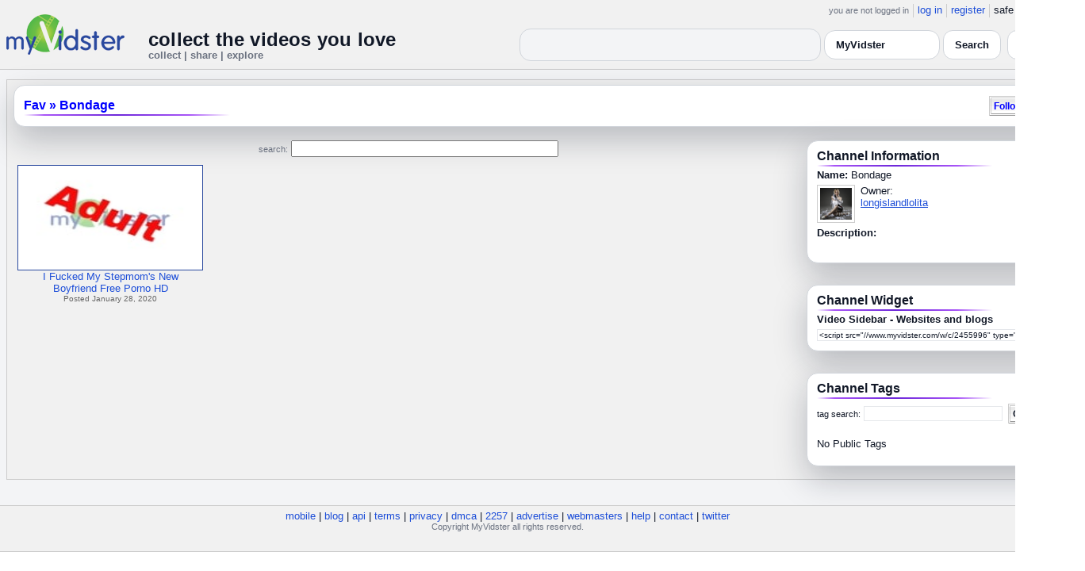

--- FILE ---
content_type: text/html; charset=UTF-8
request_url: https://api.myvidster.com/channel/2455996/Bondage
body_size: 6253
content:


<!DOCTYPE HTML PUBLIC "-//W3C//DTD HTML 4.01 Transitional//EN" "http://www.w3.org/TR/html4/loose.dtd">
<html xmlns="http://www.w3.org/1999/xhtml"
      xmlns:og="http://ogp.me/ns#"
      xmlns:fb="https://www.facebook.com/2008/fbml">
<head>
<title>Bondage</title>
<meta http-equiv="Content-Type" content="text/html; charset=utf-8">
<meta property="fb:app_id" content="73497021488">
<meta property="fb:admins" content="669878032">
<meta property="fb:admins" content="100004412168215">
<meta property="og:site_name" content="MyVidster">
<meta property="og:title" content="Bondage" name="title">
<meta name="apple-itunes-app" content="app-id=611470289">
<meta name="google-play-app" content="app-id=com.myvidster">
<meta name="medium" content="video">
<link type="text/css" rel="stylesheet"  href="/css/style.css?type=css&v=144" />
<link type="text/css" rel="stylesheet"  href="/css/redmond/jquery-ui-1.8.22.custom.css?type=css&v=144" />
<link type="text/css" rel="stylesheet"  href="/css/smartbanner/jquery.smartbanner.css?type=css&v=144" />

<!-- Modern light/dark CHANNEL layout to match other pages -->
<style id="mv-channel-overrides">
  /* THEME TOKENS (light default, dark when .dark etc.) */
  #channel-page {
    --t-bg:#f3f4f6;
    --t-card:#ffffff;
    --t-border:#d1d5db;
    --t-text:#111827;
    --t-muted:#6b7280;
    --t-p1:#6d28d9;  /* brand purple */
    --t-p2:#a855f7;
  }

  html.dark #channel-page,
  body.dark #channel-page,
  .dark-mode #channel-page,
  .theme-dark #channel-page,
  [data-theme="dark"] #channel-page {
    --t-bg:#020617;
    --t-card:#020617;
    --t-border:#1f2937;
    --t-text:#e5e7eb;
    --t-muted:#9ca3af;
    --t-p1:#8b5cf6;
    --t-p2:#c4b5fd;
  }

  /* Canvas / layout */
  #channel-page {
    background:var(--t-bg);
    color:var(--t-text);
  }

  #channel-inner {
    max-width:1360px;
    margin:0 auto;
    padding:12px 8px 32px;
  }

  /* Card shells (channel info, headers, ads blocks) */
  #channel-page .details_video,
  #channel-page .details_ads,
  #channel-page .details_header {
    background:var(--t-card);
    border-radius:14px;
    border:1px solid var(--t-border);
    padding:10px 12px;
    box-shadow:0 16px 40px rgba(15,23,42,.25);
    margin-bottom:12px;
  }

  #channel-page td {
    color:var(--t-text);
  }

  /* Headings + gradient underline */
  #channel-page h2 {
    color:var(--t-text);
    font-size:16px;
    font-weight:600;
    position:relative;
  }

  #channel-page h2::after {
    content:"";
    position:absolute;
    left:0;
    bottom:-4px;
    height:2px;
    width:70%;
    max-width:260px;
    border-radius:2px;
    background:linear-gradient(
      90deg,
      transparent 0%,
      var(--t-p2) 10%,
      var(--t-p1) 45%,
      var(--t-p2) 80%,
      transparent 100%
    );
  }

  /* Links inside channel cards */
  #channel-page .details_video a,
  #channel-page .details_video a:link,
  #channel-page .details_video a:visited,
  #channel-page .details_ads a,
  #channel-page .details_ads a:link,
  #channel-page .details_ads a:visited,
  #channel-page .details_header a,
  #channel-page .details_header a:link,
  #channel-page .details_header a:visited {
    color:var(--t-p1);
    text-decoration:none;
  }

  #channel-page .details_video a:hover,
  #channel-page .details_video a:focus,
  #channel-page .details_ads a:hover,
  #channel-page .details_ads a:focus,
  #channel-page .details_header a:hover,
  #channel-page .details_header a:focus {
    color:var(--t-p2);
    text-decoration:underline;
  }

  /* Thumbs grid breathing room */
  #channel-page .container3 {
    padding-top:6px;
    padding-bottom:4px;
  }

  /* Kill any legacy solid borders under headings */
  #channel-page .border2 {
    border-top:0 !important;
  }

  /* Tag + link color rules (match video / collection pages) */

  /* LIGHT MODE: blue + underlined */
  html:not([data-theme="dark"]) #channel-page .tags a,
  html:not([data-theme="dark"]) #channel-page span.tags,
  html:not([data-theme="dark"]) #channel-page span.tags *,
  html:not([data-theme="dark"]) #channel-page .tags a * ,
  html:not([data-theme="dark"]) #channel-page a.tag-link {
    color: var(--mvv-link-light) !important;   /* e.g. #1d4ed8 */
    -webkit-text-fill-color: var(--mvv-link-light) !important;
    text-decoration: underline !important;
  }

  html:not([data-theme="dark"]) #channel-page .details_video a,
  html:not([data-theme="dark"]) #channel-page .details_video a:visited {
    color: var(--mvv-link-light) !important;
    -webkit-text-fill-color: var(--mvv-link-light) !important;
    text-decoration: underline !important;
  }

  /* DARK MODE: lighter blue + underlined */
  html[data-theme="dark"] #channel-page .tags a,
  html[data-theme="dark"] #channel-page span.tags,
  html[data-theme="dark"] #channel-page span.tags *,
  html[data-theme="dark"] #channel-page .tags a *,
  html[data-theme="dark"] #channel-page a.tag-link {
    color: var(--mvv-link-dark) !important;    /* e.g. #93c5fd */
    -webkit-text-fill-color: var(--mvv-link-dark) !important;
    text-decoration: underline !important;
  }

  html[data-theme="dark"] #channel-page .details_video a,
  html[data-theme="dark"] #channel-page .details_video a:visited {
    color: var(--mvv-link-dark) !important;
    -webkit-text-fill-color: var(--mvv-link-dark) !important;
    text-decoration: underline !important;
  }

  /* Permission label stays red in both modes */
  #channel-page font[color="red"],
  #channel-page span[style*="red"],
  #channel-page a[style*="red"],
  #channel-page .permission,
  #channel-page .permissions {
    color:#ef4444 !important;
    -webkit-text-fill-color:#ef4444 !important;
  }
</style>


<script type="text/javascript" src="/js/jquery-1.12.4.js?v=71"></script>
<script type="text/javascript" src="/js/jquery-migrate-1.4.1.js?v=71"></script>
<script type="text/javascript" src="/js/jquery-ui.min.js?v=71"></script>
<script type="text/javascript" src="/js/jquery.address-1.5.min.js?v=71"></script>
<script type="text/javascript" src="/js/myv_address.js?v=71"></script>
<script type="text/javascript" src="/js/jquery.qtip-1.0.0-rc3.min.js?v=71"></script>
<script type="text/javascript" src="/js/loadingoverlay.min.js?v=71"></script>
<script type="text/javascript" src="/js/vidster.js?v=71"></script>
<script type="text/javascript" src="/js/smartbanner/jquery.smartbanner.js?v=71"></script>
<script type="text/javascript" src="/js/feed.min.js?v=71"></script><script defer src="https://cdn.jsdelivr.net/npm/@cometchat/chat-embed@1.x.x/dist/main.js"></script><script type="text/javascript">
    var ids=new Array('desc_more','desc_less');
            function disqus_config() {
        this.language = "";
        this.callbacks.onNewComment = [function(comment) { 
        x = {action:"trackComment", master_id:"", comment_id:""+comment.id+""};
        l='/processor.php';
        $.get(l,x);
        }];
    }

    function load_video() {
            }
</script>
<!-- Google tag (gtag.js) -->
<script async src="https://www.googletagmanager.com/gtag/js?id=G-578CWQBKGV"></script>
<script>
  window.dataLayer = window.dataLayer || [];
  function gtag(){dataLayer.push(arguments);}
  gtag('js', new Date());

  gtag('config', 'G-578CWQBKGV');
</script></head>
<body>
    <script>(function(){const k='theme',s=localStorage.getItem(k),d=matchMedia('(prefers-color-scheme: dark)').matches;document.documentElement.setAttribute('data-theme',(s==='light'||s==='dark')?s:(d?'dark':'light'));})();</script>
		<style id="modern-header-vars">
		:root{
		  --bg:#0b0f17;
		  --text:#e5e7eb;
		  --muted:#9ca3af;
		  --card:#121826;
		  --border:#1f2937;
		  --accent:#60a5fa;
		  --accent-strong:#3b82f6;
		}
		@media (prefers-color-scheme: light){
		  :root{
		    --bg:#ffffff; --text:#111827; --muted:#6b7280; --card:#fafafc; --border:#e5e7eb;
		    --accent:#2563eb; --accent-strong:#1d4ed8;
		  }
		}
		html, body { background: var(--bg); }
		#myv_header, #myv_header * { color: var(--text); }
		#myv_header a { color: var(--accent); text-decoration: none; }
		#myv_header a:hover { color: var(--accent-strong); text-decoration: underline; }
		.home-header { font-size:20px; font-weight:700; letter-spacing:.2px; }
		.home-sub { color: var(--muted); font-size:12px; }
		.theme-toggle { padding:6px 10px; border:1px solid var(--border); background:var(--card); color:var(--text); border-radius:10px; cursor:pointer; }
		</style>
		   <div class="container" id="myv_header" style="padding-top:5px;">
				<table width="1360" border="0" align="center" cellspacing="0" cellpadding="0">
					<tr>
						<td>
							<table width="100%" cellspacing="0" cellpadding="0" border="0">
								<tr>
									<td width="165" valign="bottom">
										<table width="100%" cellspacing="0" cellpadding="0" border="0">
											<tr>
												<td ><a href="/"><IMG SRC="/images/myvidster_logo.png?v=1" BORDER="0"></a></td>
											</tr>
										</table>
									</td>
									<td><IMG SRC="/images/spacer.gif" WIDTH="8" HEIGHT="1" BORDER="0" ALT=""></td>
									<td valign="top">
										<table width="100%" cellspacing="0" cellpadding="0" border="0">
											<tr>
												<td align="right"><ul id="sddm">
						<li><span class="postdate">you are not logged in</span></li>
						<li><a href="/user/">log in</a></li>
						<li><a href="/user/registration.php">register</a></li>
						<li class="last">safe browsing: <a href="#" onClick="if (confirm('To disable safe browsing you must be at least 18 years of age.')) window.location='/disable_filter.php'">on</a></li>
					</ul></td>
											</tr>
											<tr>
												<td><IMG SRC="/images/spacer.gif" WIDTH="1" HEIGHT="8" BORDER="0" ALT=""></td>
											</tr>
											<tr>
												<td align="right">
													<table width="100%" cellspacing="0" cellpadding="0" border="0"><tr>
														<td valign="bottom" align="left"><span class="home-header">collect the videos you love</span><br><span class="home-sub">collect | share | explore</span></td>
														<td align="right">
															<script type="text/javascript">
						$(function() {
							$("#q")
							.bind( "keydown", function( event ) {
								if ( event.keyCode === $.ui.keyCode.TAB &&
										$( this ).data( "autocomplete" ).menu.active ) {
									event.preventDefault();
								}
							})
							.autocomplete({
								source: function( request, response ) {
									$.getJSON( "/search_callback.php?type=search", {
										term: extractLast( request.term )
									}, response );
								},
								search: function() {
									var term = extractLast( this.value );
									if ( term.length < 2 ) {
										return false;
									}
								},
								focus: function() { return false; },
								select: function( event, ui ) {
									var terms = split( this.value );
									terms.pop();
									terms.push( ui.item.value );
									terms.push( "" );
									this.value = terms.join( " " );
									return false;
								},
								minLength: 2,
								delay: 100
							});
						});
					</script>
					<div class="ui-widget">
						<form name="searchForm" id="searchForm" method="get" action="/search/">
							<input type="text" name="q" id="q" maxlength="175" value="" size="50">
							<select name="filter_by" class="filter_by">
				<option value="446361" selected>this collection</option>
				
				
				<option value="myvidster" selected>MyVidster</option>
				<option value="web">web</option>
				<option value="profiles">profiles</option>
				<option value="groups">groups</option>
				</select>
							<input type="submit" value="Search">
						</form>
					</div>
															
														</td><td><!-- Minimal add: the toggle button -->
															<button id="themeToggle" class="theme-toggle" style="margin-left:8px;margin-bottom:2px;">🌙 Dark</button></td></tr>
													</table>
												</td>
											</tr>
										</table>
									</td>
								</tr>
							</table>
						</td>
					</tr>
					<tr>
						<td><IMG SRC="/images/spacer.gif" WIDTH="1" HEIGHT="10" BORDER="0" ALT=""></td>
					</tr>
				</table>
			</div>
			<!-- Minimal add: click handler -->
			<script>(function(){var b=document.getElementById("themeToggle");if(!b)return;var H=document.documentElement,k="theme";function L(){b.textContent=H.getAttribute("data-theme")==="dark"?"☀️ Light":"🌙 Dark"}b.addEventListener("click",function(){var n=H.getAttribute("data-theme")==="dark"?"light":"dark";H.setAttribute("data-theme",n);localStorage.setItem(k,n);L()});L()})();</script>
			    <div id="channel-page">
        <div id="channel-inner" class="container2">
            <table align="center" width="1360" cellspacing="0" cellpadding="0" border="0">
                <tr>
                    <td><div class="container3"><table align="center" width="100%" cellpadding="0"
		cellspacing="0" border="0">
			<tr><td align="left" valign="top"><div class="details_header">
						<table width="100%" cellpadding="0" cellspacing="0">
						<tr><td align="left"><a name="channel"></a><h2><a href="/collection/446361">Fav</a> » <a href="/channel/2455996/Bondage">Bondage</a></h2></td><td align="right"><button name="subscribe" class="mybutton" onClick="window.location='/subscriptions/&action=add&action_id=2455996&action_type=channel'" />Follow channel</button></td></tr>
			</table></div></td></tr>
			<tr><td><IMG SRC="//cdn2.myvidster.com/images/spacer.gif" WIDTH="1" HEIGHT="5" BORDER="0"></td></tr>
			<tr><td><table width="100%" align='center' border="0" cellpadding="0"
					cellspacing="0">
			<tr><td align="left" valign="top" width="995"><div class="details3">
			<table width="100%" cellpadding="0" cellspacing="0" border="0">
			<tr><td><div align="center" style=""><form name="searchForm" id="searchForm" method="get" action="/search/">
							<span class="postdate">search:</span> <input type="text" name="q" id="q" maxlength="128" value="" size="40">
							<input type="hidden" name="filter_by" value="channel_2455996">
						</form>
					</div></td></tr>
			<tr><td><div id="thumb_space"><table cellpadding=0 cellspacing=0 width="100%"><tr><td><div id="thumbnail-container" class="clearfix"><ul class="slides clearfix"><li class="thumbnail">
						<a href="/video/209291998/I_Fucked_My_Stepmoms_New_Boyfriend_Free_Porno_HD_Online" class="fetch_preview" id="31530e288ce80d1bd26f778823cc8527" ><img class="photos" width="230" height="129" src="//cdn2.myvidster.com/images/adult.jpg"></a>
					<div class="mvp_grid_panel_title">
						<a href="/video/209291998/I_Fucked_My_Stepmoms_New_Boyfriend_Free_Porno_HD_Online" title="I Fucked My Stepmom&#039;s New Boyfriend Free Porno HD Online">I Fucked My Stepmom&#039;s New<br>Boyfriend Free Porno HD</a> 
					</div>
					<div class='mvp_grid_panel_details'>
						Posted January 28, 2020
					</div></li>
</ul></div></td></tr><tr><td align="right"></td></tr></table></div>
				<script type="text/javascript">
					$(document).ready(function(){
						if ($.address.pathNames() > 1) {
							display_channel(2455996,$.address.pathNames(),16,1);
						}
					 });
				</script></td></tr></table></div></td>
		<td><IMG SRC="//cdn2.myvidster.com/images/spacer.gif" WIDTH="5" HEIGHT="1" BORDER="0"></td>
		<td width="" valign="top"><table cellpadding=0 cellspacing=0 width="100%">
			
			<tr><td><div class="details_video">
					<table cellpadding=0 cellspacing=0 width="100%">	
						<tr><td>
						<table cellpadding="0" cellspacing="0" width="100%">
											<tr>
												<td><h2>Channel Information</h2> </td>
											</tr>
										</table></td></tr>
									<tr>
										<td><img src="//cdn2.myvidster.com/images/spacer.gif" width="1" height="2" border="0" alt=""></td>
									</tr>
									<tr>
										<td><div class="border2"><img src="//cdn2.myvidster.com/images/spacer.gif" width="300" height="5" border="0" alt=""></div></td>
									</tr>
						<tr><td><B>Name:</B> Bondage</td></tr>
						<tr><td><IMG SRC="//cdn2.myvidster.com/images/spacer.gif" WIDTH="1" HEIGHT="5" BORDER="0"></td></tr>
							
						<tr><td><div class="vidthumbnail">
						<a href="/profile/longislandlolita"><img src="https://cdn2.myvidster.com/user/images/profile/451126_sm.jpg?v=1523993861" height="40" width="40" border="0" alt="thumbnail"></a>
						</div><div style="margin-left:55px;">Owner:<br><a href="/profile/longislandlolita">longislandlolita</a></div></td></tr>
						<tr><td><IMG SRC="//cdn2.myvidster.com/images/spacer.gif" WIDTH="1" HEIGHT="5" BORDER="0"></td></tr>

						<tr><td><B>Description:</B><br>
						</td></tr>
						
						<tr><td><IMG SRC="//cdn2.myvidster.com/images/spacer.gif" WIDTH="1" HEIGHT="10" BORDER="0"></td></tr>
						<tr><td></td></tr>
						<tr><td><IMG SRC="//cdn2.myvidster.com/images/spacer.gif" WIDTH="1" HEIGHT="10" BORDER="0"></td></tr>
					</table>
				</div></td></tr>
			<tr><td><IMG SRC="//cdn2.myvidster.com/images/spacer.gif" WIDTH="1" HEIGHT="15" BORDER="0"></td></tr>
			
			<tr><td><div class="details_video">
					<table cellpadding=0 cellspacing=0 width="100%">	
						<tr><td><h2>Channel Widget</h2></td></tr>
						<tr>
							<td><img src="//cdn2.myvidster.com/images/spacer.gif" width="1" height="2" border="0" alt=""></td>
						</tr>
						<tr>
							<td><div class="border2"><img src="//cdn2.myvidster.com/images/spacer.gif" width="300" height="5" border="0" alt=""></div></td>
						</tr>
						<tr><td><B>Video Sidebar - Websites and blogs</B></td></tr>
						<tr><td><IMG SRC="//cdn2.myvidster.com/images/spacer.gif" WIDTH="1" HEIGHT="5" BORDER="0"></td></tr>
						<tr><td><form name="vs_form" id="vs_form"><input name="code" type="text" value="&lt;script src=&quot;//www.myvidster.com/w/c/2455996&quot; type=&quot;text/javascript&quot;&gt;&lt;/script&gt;"
							onClick="javascript:document.vs_form.code.focus();document.vs_form.code.select();" 
							readonly="true" class="small_text" size="45"></form></td></tr>
						<tr><td><IMG SRC="//cdn2.myvidster.com/images/spacer.gif" WIDTH="1" HEIGHT="2" BORDER="0"></td></tr>
					</table>
				</div></td></tr>

			<tr><td><IMG SRC="//cdn2.myvidster.com/images/spacer.gif" WIDTH="1" HEIGHT="15" BORDER="0"></td></tr>
			<tr><td><div class="details_video">
					<table cellpadding=0 cellspacing=0 width="100%">
						<tr><td><h2>Channel Tags</h2></td></tr>
						<tr>
							<td><img src="//cdn2.myvidster.com/images/spacer.gif" width="1" height="2" border="0" alt=""></td>
						</tr>
						<tr>
							<td><div class="border2"><img src="//cdn2.myvidster.com/images/spacer.gif" width="300" height="5" border="0" alt=""></div></td>
						</tr>
						<tr><td><script>
				$(function() {
					$( "#tags" ).autocomplete({
					source: "/search_callback.php?type=search_by_stype&stype=channel&id=2455996",
					minLength: 2,
					separator: " ",
					delay: 100
					});
				});
			</script>
		<form method="get" action="/search/" id="tag_search">
						<span class="postdate">tag search:</span> <input type="text" name="q" id="tags" maxlength="128" value="" size="20">
						<input type="hidden" name="id" value="2455996">
						<input type="hidden" name="filter_by" value="tag">
						<input type="hidden" name="type" value="channel">
						<button name="tag_search" class="mybutton" align="right" onClick="javascript:document.tag_search.submit();"/>Go!</button></form><BR>
		<div id="tag_space">No Public Tags</div></td></tr>
						<tr><td><IMG SRC="//cdn2.myvidster.com/images/spacer.gif" WIDTH="1" HEIGHT="10" BORDER="0"></td></tr>
					</table>
					</div>
				</td></tr></td>
			</tr>
			
			</table></td></tr>
		</table></td></tr></table></div></td>
                </tr>
            </table>
        </div>
    </div>
    <div class="container" style="padding-bottom:25px;"><table cellspacing="0" cellpadding="0" align="center" width="100%" BORDER="0">
				<tr>
					<td><div class="footer"><table cellspacing="0" cellpadding="0" align="center" width="100%" BORDER="0">
					<tr><td align="center">
					<a href="/docs/mobile">mobile</a> |
					<a href="//myvidsterblogs.tumblr.com/" target="_blank">blog</a> |
					<a href="//blog.myvidster.com/2010/07/myvidster-api-beta.html">api</a> |
					<a href="//api.myvidster.com/docs/tos">terms</a> |
					<a href="//api.myvidster.com/docs/privacy">privacy</a> |
					<a href="//api.myvidster.com/docs/copyright">dmca</a> |
					<a href="//api.myvidster.com/2257_compliance.php">2257</a> |
					<a href="javascript:void(0);" onclick="WindowOpen('//api.myvidster.com/docs/advertise','',470,300);">advertise</a> |
					<a href="//api.myvidster.com/docs/webmasters">webmasters</a> |
					<a href="//api.myvidster.com/docs/help">help</a> | 
					<a href="//api.myvidster.com/docs/contact">contact</a> | 
					<a href="https://twitter.com/myvidster" target="_blank">twitter</a><br>
					<span class="postdate">Copyright MyVidster all rights reserved.</span></td></tr></table></div></td>
				</tr>
			</table>
		</div><script type="text/javascript">
				$(document).ready(function() 
				{
				   $('#img[title]').qtip({
					  content: {
						 text: false,
						 prerender: true
					  },
					   position: {
						corner: {
						   target: 'bottomMiddle',
						   tooltip: 'topMiddle'
						},
						show: {
							solo: true,
							delay: 0
						},
						adjust: {
						   screen: true
						}
					 },
					  style: {name: 'light',
						 tip: true,
						 color: 'black'
					 }
				   });
				});
			</script><script type="text/javascript">
				$.smartbanner({
					title: 'MyVidster App',
					author: 'MyVidster.com',
					icon: '//www.myvidster.com/images/logotvcopy_100x100.jpg',
					url: '//www.myvidster.com/docs/mobile',
					inAppStore: 'Download Here',
                    daysHidden: 1
				});
		</script><script defer src="https://static.cloudflareinsights.com/beacon.min.js/vcd15cbe7772f49c399c6a5babf22c1241717689176015" integrity="sha512-ZpsOmlRQV6y907TI0dKBHq9Md29nnaEIPlkf84rnaERnq6zvWvPUqr2ft8M1aS28oN72PdrCzSjY4U6VaAw1EQ==" data-cf-beacon='{"version":"2024.11.0","token":"f5d65be0136b404a957980844a2b3de8","server_timing":{"name":{"cfCacheStatus":true,"cfEdge":true,"cfExtPri":true,"cfL4":true,"cfOrigin":true,"cfSpeedBrain":true},"location_startswith":null}}' crossorigin="anonymous"></script>
</body>
</html>
